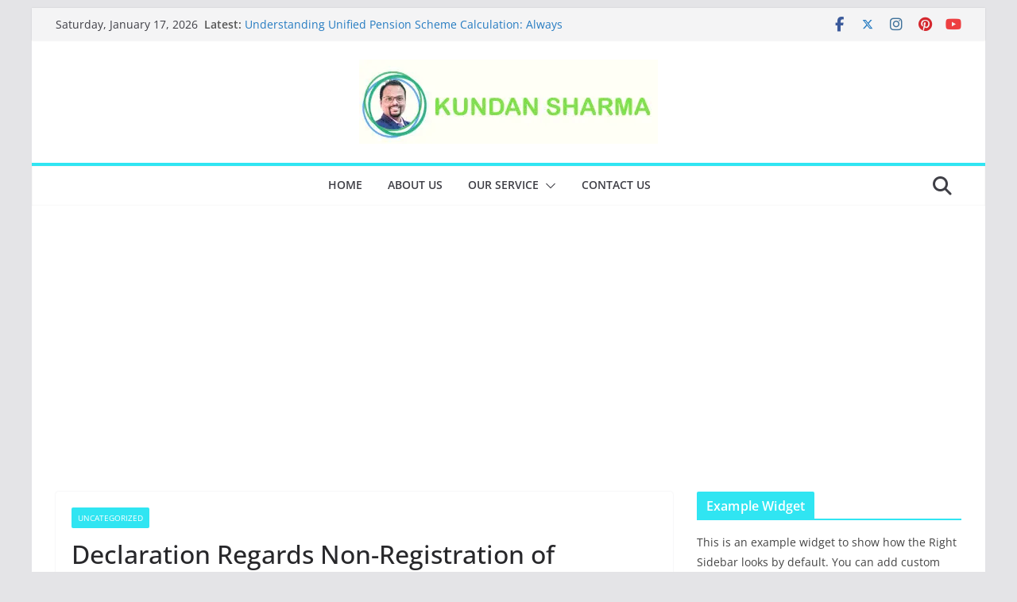

--- FILE ---
content_type: text/html; charset=utf-8
request_url: https://www.google.com/recaptcha/api2/aframe
body_size: 269
content:
<!DOCTYPE HTML><html><head><meta http-equiv="content-type" content="text/html; charset=UTF-8"></head><body><script nonce="VeMXMlJe0kBh6z3aIXN3yQ">/** Anti-fraud and anti-abuse applications only. See google.com/recaptcha */ try{var clients={'sodar':'https://pagead2.googlesyndication.com/pagead/sodar?'};window.addEventListener("message",function(a){try{if(a.source===window.parent){var b=JSON.parse(a.data);var c=clients[b['id']];if(c){var d=document.createElement('img');d.src=c+b['params']+'&rc='+(localStorage.getItem("rc::a")?sessionStorage.getItem("rc::b"):"");window.document.body.appendChild(d);sessionStorage.setItem("rc::e",parseInt(sessionStorage.getItem("rc::e")||0)+1);localStorage.setItem("rc::h",'1768621405503');}}}catch(b){}});window.parent.postMessage("_grecaptcha_ready", "*");}catch(b){}</script></body></html>

--- FILE ---
content_type: application/javascript; charset=utf-8
request_url: https://fundingchoicesmessages.google.com/f/AGSKWxUHLMgbctLFj7HgkBBxl7ZHms53F8OUk6zckgjzehS3_CKf1JLwFpFqbq0LnkQCExW8B-BkQWcttOqJ6MfC_JImZ2CKlNlkPzfqBDyMBwrGucrTJl1ZpcgxQaqM9H8GckTzokV9FoTN44cQhD3Y8sFusxVR8qBOryIb7Ja7wCuX-XmuvsF2CCCI_FjP/_50%;)_120x600__ad_small./iframe_chitika_/online-ad_
body_size: -1291
content:
window['fb741f68-6877-489d-a971-d1ac131faa3d'] = true;